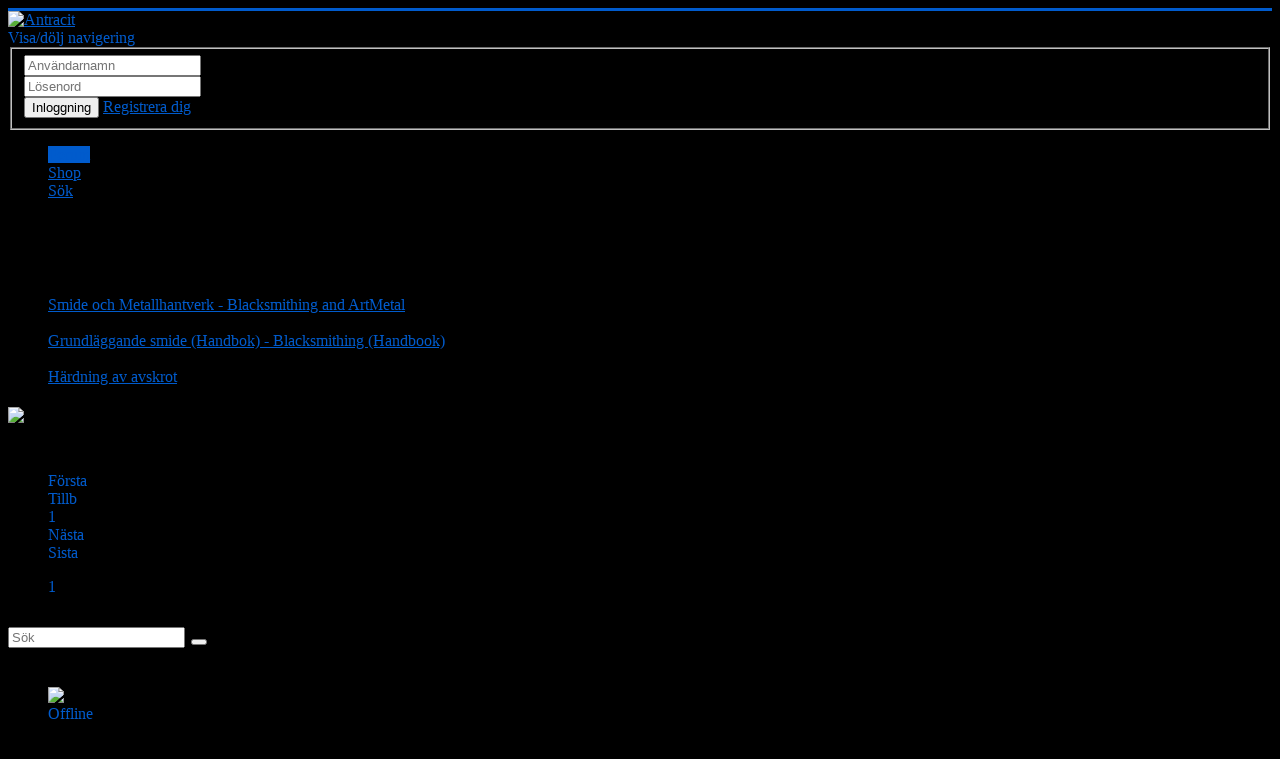

--- FILE ---
content_type: text/html; charset=utf-8
request_url: https://antracit.se/14-grundlaggande-smide-handbok-blacksmithing-handbook/35184-hardning-av-avskrot.html
body_size: 9245
content:
<!DOCTYPE html>
<html prefix="og: http://ogp.me/ns# fb: http://ogp.me/ns/fb# antracit_fb: http://ogp.me/ns/fb/antracit_fb#" lang="sv-se" dir="ltr">
<head>
	<meta name="viewport" content="width=device-width, initial-scale=1.0" />
	<meta charset="utf-8" />
	<meta name="keywords" content="Härdning av avskrot" />
	<meta name="twitter:card" content="summary" />
	<meta name="twitter:title" content="Härdning av avskrot" />
	<meta name="twitter:description" content="Jag har gjort ett flertal försök att härda ett gammalt avskrot. Resultatet har varit varierande. Har ingen aning om vad det är för stål och ytterst..." />
	<meta name="robots" content="index, follow" />
	
	
	
	<meta property="profile:username" content="Klas" />
	
	<meta property="og:image" content="https://www.antracit.se/media/kunena/email/hero-wide.png" />
	<meta property="article:published_time" content="2012-09-11T15:00:29+00:00" />
	<meta property="article:section" content="Grundläggande smide (Handbok) - Blacksmithing (Handbook)" />
	<meta property="twitter:image" content="https://www.antracit.se/media/kunena/email/hero-wide.png" />
	<meta name="description" content="Jag har gjort ett flertal försök att härda ett gammalt avskrot. Resultatet har varit varierande. Har ingen aning om vad det är för stål och ytterst..." />
	<meta name="generator" content="Joomla! - Open Source Content Management" />
	<title>Antracit - Härdning av avskrot - Antracit</title>
	<link href="/topics/posts.html?format=feed&type=rss" rel="alternate" type="application/rss+xml" />
	<link href="/templates/protostar/favicon.ico" rel="shortcut icon" type="image/vnd.microsoft.icon" />
	<link href="/media/system/css/modal.css?3726c87e95ad10e42f22e5f2fb6d1139" rel="stylesheet" />
	<link href="/media/kunena/cache/crypsis/css/kunena.css" rel="stylesheet" />
	<link href="https://www.antracit.se/components/com_kunena/template/crypsis/assets/css/jquery.atwho-min.css" rel="stylesheet" />
	<link href="/plugins/system/jce/css/content.css?aa754b1f19c7df490be4b958cf085e7c" rel="stylesheet" />
	<link href="/media/sourcecoast/css/sc_bootstrap.css" rel="stylesheet" />
	<link href="/media/sourcecoast/css/common.css" rel="stylesheet" />
	<link href="/templates/protostar/css/template.css?3726c87e95ad10e42f22e5f2fb6d1139" rel="stylesheet" />
	<link href="https://fonts.googleapis.com/css?family=Open+Sans" rel="stylesheet" />
	<link href="/modules/mod_kunenalatest/tmpl/css/kunenalatest.css" rel="stylesheet" />
	<link href="/media/sourcecoast/themes/sclogin/default.css" rel="stylesheet" />
	<link href="/media/com_hikashop/css/hikashop.css?v=511" rel="stylesheet" />
	<link href="/media/com_hikashop/css/frontend_old.css?t=1729435326" rel="stylesheet" />
	<link href="/media/com_hikashop/css/font-awesome.css?v=5.2.0" rel="stylesheet" />
	<link href="/media/com_hikashop/css/notify-metro.css?v=511" rel="stylesheet" />
	<style>
		/* Kunena Custom CSS */		.layout#kunena [class*="category"] i,
		.layout#kunena .glyphicon-topic,
		.layout#kunena h3 i,
		.layout#kunena #kwho i.icon-users,
		.layout#kunena#kstats i.icon-bars { color: inherit; }		.layout#kunena [class*="category"] .knewchar { color: #48a348 !important; }
		.layout#kunena sup.knewchar { color: #48a348 !important; }
		.layout#kunena .topic-item-unread { border-left-color: #48a348 !important;}
		.layout#kunena .topic-item-unread .icon { color: #48a348 !important;}
		.layout#kunena .topic-item-unread i.fa { color: #48a348 !important;}
		.layout#kunena .topic-item-unread svg { color: #48a348 !important;}		.layout#kunena + div { display: block !important;}
		#kunena + div { display: block !important;}
	h1, h2, h3, h4, h5, h6, .site-title {
		font-family: 'Open Sans', sans-serif;
	}
	body.site {
		border-top: 3px solid #005bcc;
		background-color: #000000;
	}
	a {
		color: #005bcc;
	}
	.nav-list > .active > a,
	.nav-list > .active > a:hover,
	.dropdown-menu li > a:hover,
	.dropdown-menu .active > a,
	.dropdown-menu .active > a:hover,
	.nav-pills > .active > a,
	.nav-pills > .active > a:hover,
	.btn-primary {
		background: #005bcc;
	}
	</style>
	<script type="application/json" class="joomla-script-options new">{"csrf.token":"4979833f064e4af000c96f6effbff451","system.paths":{"root":"","base":""},"joomla.jtext":{"COM_KUNENA_RATE_LOGIN":"You need to be logged in to rate topic","COM_KUNENA_RATE_NOT_YOURSELF":"You cannot rate your own topic","COM_KUNENA_RATE_ALLREADY":"You have already rated this topic","COM_KUNENA_RATE_SUCCESSFULLY_SAVED":"Your rating has been successfully saved","COM_KUNENA_RATE_NOT_ALLOWED_WHEN_BANNED":"You cannot add rate when banned","COM_KUNENA_SOCIAL_EMAIL_LABEL":"E-mail","COM_KUNENA_SOCIAL_TWITTER_LABEL":"Tweet","COM_KUNENA_SOCIAL_FACEBOOK_LABEL":"Facebook","COM_KUNENA_SOCIAL_GOOGLEPLUS_LABEL":"Google+","COM_KUNENA_SOCIAL_LINKEDIN_LABEL":"LinkedIn","COM_KUNENA_SOCIAL_PINTEREST_LABEL":"Pinterest","COM_KUNENA_SOCIAL_STUMBLEUPON_LABEL":"Stumbleupon","COM_KUNENA_SOCIAL_WHATSAPP_LABEL":"WhatsApp"}}</script>
	<script src="/media/jui/js/jquery.min.js?3726c87e95ad10e42f22e5f2fb6d1139"></script>
	<script src="/media/jui/js/jquery-noconflict.js?3726c87e95ad10e42f22e5f2fb6d1139"></script>
	<script src="/media/system/js/mootools-core.js?3726c87e95ad10e42f22e5f2fb6d1139"></script>
	<script src="/media/system/js/core.js?3726c87e95ad10e42f22e5f2fb6d1139"></script>
	<script src="/media/system/js/mootools-more.js?3726c87e95ad10e42f22e5f2fb6d1139"></script>
	<script src="/media/system/js/modal.js?3726c87e95ad10e42f22e5f2fb6d1139"></script>
	<script src="/media/jui/js/jquery-migrate.min.js?3726c87e95ad10e42f22e5f2fb6d1139"></script>
	<script src="/media/jui/js/bootstrap.min.js?3726c87e95ad10e42f22e5f2fb6d1139"></script>
	<script src="https://www.antracit.se/components/com_kunena/template/crypsis/assets/js/main-min.js"></script>
	<script src="https://www.antracit.se/components/com_kunena/template/crypsis/assets/js/topic-min.js"></script>
	<script src="https://www.antracit.se/components/com_kunena/template/crypsis/assets/js/jquery.caret-min.js"></script>
	<script src="https://www.antracit.se/components/com_kunena/template/crypsis/assets/js/jquery.atwho-min.js"></script>
	<script src="/components/com_jfbconnect/includes/jfbconnect.js?v=6"></script>
	<script src="/media/sourcecoast/js/jq-bootstrap-1.8.3.js"></script>
	<script src="/templates/protostar/js/template.js?3726c87e95ad10e42f22e5f2fb6d1139"></script>
	<!--[if lt IE 9]><script src="/media/jui/js/html5.js?3726c87e95ad10e42f22e5f2fb6d1139"></script><![endif]-->
	<script src="/media/com_hikashop/js/hikashop.js?v=511"></script>
	<script src="/media/com_hikashop/js/notify.min.js?v=511"></script>
	<script src="/plugins/hikashop/cartnotify/media/notify.js"></script>
	<script>

		jQuery(function($) {
			SqueezeBox.initialize({});
			initSqueezeBox();
			$(document).on('subform-row-add', initSqueezeBox);

			function initSqueezeBox(event, container)
			{
				SqueezeBox.assign($(container || document).find('a.modal').get(), {
					parse: 'rel'
				});
			}
		});

		window.jModalClose = function () {
			SqueezeBox.close();
		};

		// Add extra modal close functionality for tinyMCE-based editors
		document.onreadystatechange = function () {
			if (document.readyState == 'interactive' && typeof tinyMCE != 'undefined' && tinyMCE)
			{
				if (typeof window.jModalClose_no_tinyMCE === 'undefined')
				{
					window.jModalClose_no_tinyMCE = typeof(jModalClose) == 'function'  ?  jModalClose  :  false;

					jModalClose = function () {
						if (window.jModalClose_no_tinyMCE) window.jModalClose_no_tinyMCE.apply(this, arguments);
						tinyMCE.activeEditor.windowManager.close();
					};
				}

				if (typeof window.SqueezeBoxClose_no_tinyMCE === 'undefined')
				{
					if (typeof(SqueezeBox) == 'undefined')  SqueezeBox = {};
					window.SqueezeBoxClose_no_tinyMCE = typeof(SqueezeBox.close) == 'function'  ?  SqueezeBox.close  :  false;

					SqueezeBox.close = function () {
						if (window.SqueezeBoxClose_no_tinyMCE)  window.SqueezeBoxClose_no_tinyMCE.apply(this, arguments);
						tinyMCE.activeEditor.windowManager.close();
					};
				}
			}
		};
		jQuery(function($){ initTooltips(); $("body").on("subform-row-add", initTooltips); function initTooltips (event, container) { container = container || document;$(container).find(".hasTooltip").tooltip({"html": true,"container": "body"});} });jQuery(function($){ $("#modal").modal({"backdrop": true,"keyboard": true,"show": false,"remote": ""}); });
jQuery.notify.defaults({"arrowShow":false,"globalPosition":"top right","elementPosition":"top right","clickToHide":true,"autoHideDelay":5000,"autoHide":true});
window.cartNotifyParams = {"reference":"global","img_url":"\/media\/com_hikashop\/images\/icons\/icon-32-newproduct.png","redirect_url":"","redirect_delay":4000,"hide_delay":5000,"title":"Product added to the cart","text":"Produkten lades till i varukorgen","wishlist_title":"Product added to the wishlist","wishlist_text":"Produkten lades till i \u00f6nskelistan","list_title":"Products added to the cart","list_text":"Products successfully added to the cart","list_wishlist_title":"Products added to the wishlist","list_wishlist_text":"Products successfully added to the wishlist","err_title":"Product not added to the cart","err_text":"Product not added to the cart","err_wishlist_title":"Product not added to the wishlist","err_wishlist_text":"Product not added to the wishlist"};

	</script>
	<script type="application/ld+json">
{
    "@context": "http://schema.org",
    "@type": "DiscussionForumPosting",
    "id": "https://antracit.se/14-grundlaggande-smide-handbok-blacksmithing-handbook/35184-hardning-av-avskrot.html",
    "headline": "H\u00e4rdning av avskrot",
    "image": "https://www.antracit.se/media/kunena/email/hero-wide.png",
    "author": {
        "@type": "Person",
        "name": "Klas"
    },
    "interactionStatistic": {
        "@type": "InteractionCounter",
        "interactionType": "InteractionCounter",
        "userInteractionCount": 0
    }
}
	</script>
	<script type="text/javascript">jfbc.login.logout_facebook = false;
jfbc.base = 'https://www.antracit.se/';
jfbc.return_url = 'LzE0LWdydW5kbGFnZ2FuZGUtc21pZGUtaGFuZGJvay1ibGFja3NtaXRoaW5nLWhhbmRib29rLzM1MTg0LWhhcmRuaW5nLWF2LWF2c2tyb3QuaHRtbA==';
jfbc.login.scope = 'email,user_location';
jfbc.login.show_modal = '0';
jfbc.login.use_popup = true;
jfbc.login.auto = '0';
jfbc.login.logged_in = false;
jfbc.token = '4979833f064e4af000c96f6effbff451';
jfbc.init();
</script>
	<meta name="twitter:title" content="Antracit Blacksmith International"/><meta property="og:title" content="Antracit Blacksmith International"/><meta name="twitter:card" content="summary"/><meta property="og:type" content="company"/><meta property="og:site_name" content="Antracit"/><meta name="twitter:description" content="Antracit Blacksmith International based on Internet"/><meta property="og:description" content="Antracit Blacksmith International based on Internet"/><meta property="og:url" content="https://antracit.se/14-grundlaggande-smide-handbok-blacksmithing-handbook/35184-hardning-av-avskrot.html"/><meta property="og:locale" content="sv_se"/>
	
	

</head>
<body class="site com_kunena view-topic layout-default no-task itemid-120"><div id="fb-root"></div>
<script type="text/javascript">
  
  window.fbAsyncInit = function() {
    FB.init({version: 'v2.3',status: false, cookie: true, xfbml: false});
FB.Event.subscribe('comment.create', jfbc.social.facebook.comment.create);
FB.Event.subscribe('comment.remove', jfbc.social.facebook.comment.remove);
FB.Event.subscribe('edge.create', jfbc.social.facebook.like.create);
FB.Event.subscribe('edge.remove', jfbc.social.facebook.like.remove);
jfbc.social.googleAnalytics.trackFacebook();
  };
  (function(d, s, id){
     var js, fjs = d.getElementsByTagName(s)[0];
     if (d.getElementById(id)) {return;}
     js = d.createElement(s); js.id = id;
     js.src = "//connect.facebook.net/sv_SE/sdk.js";
     fjs.parentNode.insertBefore(js, fjs);
   }(document, 'script', 'facebook-jssdk'));
</script>
	<!-- Body -->
	<div class="body" id="top">
		<div class="container">
			<!-- Header -->
			<header class="header" role="banner">
				<div class="header-inner clearfix">
					<a class="brand pull-left" href="/">
						<img src="https://www.antracit.se/images/Antracit_logga_runda_horn.png" alt="Antracit" />											</a>
					<div class="header-search pull-right">
						
					</div>
				</div>
			</header>
							<nav class="navigation" role="navigation">
					<div class="navbar pull-left">
						<a class="btn btn-navbar collapsed" data-toggle="collapse" data-target=".nav-collapse">
							<span class="element-invisible">Visa/dölj navigering</span>
							<span class="icon-bar"></span>
							<span class="icon-bar"></span>
							<span class="icon-bar"></span>
						</a>
					</div>
					<div class="nav-collapse">
						<div class="sclogin sourcecoast ns-bs2" id="sclogin-115">
    
    <div class="row-fluid">
        
    <div class="sclogin-joomla-login horizontal pull-left">
                <form action="/" method="post" id="sclogin-form115">
            <fieldset class="userdata span12">
                <div class="control-group pull-left form-sclogin-username" id="form-sclogin-username-115">
                    <div class="controls">
                        <div class="input-append">
                            <input id="sclogin-username-115" name="username" tabindex="0"  title="username" type="text" class="sclogin-username input-small"
                                   placeholder="Användarnamn" aria-label="Användarnamn" required aria-required="true">
                            <a href="/component/users/?view=remind&Itemid=120" class="forgot btn btn-secondary  hasTooltip" tabindex="-1" data-placement="right" title="Glömt användarnamnet?" aria-label="Glömt ditt inlogg?"><i class="icon-question-sign"></i></a>                        </div>
                    </div>
                </div>
                <div class="control-group pull-left form-sclogin-password" id="form-sclogin-password-115">
                    <div class="controls">
                        <div class="input-append">
                            <input id="sclogin-passwd115" name="password" tabindex="0" title="password" type="password" class="sclogin-passwd input-small"
                                   placeholder="Lösenord" aria-label="Lösenord" required aria-required="true">
                                                        <a href="/component/users/?view=reset&Itemid=120" class="forgot btn btn-secondary  hasTooltip" tabindex="-1" data-placement="right" title="Glömt lösenordet?" aria-label="Glömt ditt inlogg?"><i class="icon-question-sign"></i></a>                        </div>
                    </div>
                </div>
                <div class="control-group pull-left form-sclogin-submitcreate" id="form-sclogin-submitcreate-115">
                    <button type="submit" name="Submit" class="btn ">Inloggning</button>
                                            <a class="btn validate " href="/component/users/?view=registration&Itemid=120">Registrera dig</a>
                                    </div>
                                        <input id="sclogin-remember-115" type="hidden" name="remember" class="inputbox sclogin-remember" value="yes" title="Remember Me" />
                    
                <input type="hidden" name="option" value="com_users"/><input type="hidden" name="task" value="user.login"/><input type="hidden" name="return" value="aW5kZXgucGhwP0l0ZW1pZD0xMjA="/><input type="hidden" name="mod_id" value="115"/><input type="hidden" name="4979833f064e4af000c96f6effbff451" value="1" />            </fieldset>
        </form>
    </div>
        </div>

        <div class="clearfix"></div>
</div>

<ul class="nav menu nav-pills mod-list">
<li class="item-120 default current active"><a href="/" >Forum</a></li><li class="item-366"><a href="/shop.html" >Shop</a></li><li class="item-128"><a href="/search.html" >Sök</a></li></ul>

					</div>
				</nav>
						
			<div class="row-fluid">
								<main id="content" role="main" class="span12">
					<!-- Begin Content -->
							<div class="moduletable">
							<h3>Nya inlägg</h3>
						<div class=" klatest ">
	<ul class="klatest-items">
					<li class="klatest-item">Inga inlägg att visa.</li>
			</ul>
	</div>
		</div>
	
					<div id="system-message-container">
	</div>

					
<div id="kunena" class="layout ">
		<ol class="breadcrumb" itemscope itemtype="https://schema.org/BreadcrumbList">
		<li class="active" itemprop="itemListElement" itemscope itemtype="https://schema.org/ListItem">
			<span class="icon icon-home hasTooltip" aria-hidden="true"></span>			<a itemprop="item" href="/143-smide-och-metallhantverk-blacksmithing-and-artmetal.html"><span itemprop="name">Smide och Metallhantverk - Blacksmithing and ArtMetal</span></a>
			<meta itemprop="position" content="1"/>
		</li>

					<li class="divider"><span class="icon icon-chevron-right" aria-hidden="true"></span></li>
			<li itemprop="itemListElement" itemscope itemtype="https://schema.org/ListItem">
				<a itemprop="item" href="/14-grundlaggande-smide-handbok-blacksmithing-handbook.html"><span itemprop="name">Grundläggande smide (Handbok) - Blacksmithing (Handbook)</span></a>
				<meta itemprop="position" content="2"/>
			</li>
					<li class="divider"><span class="icon icon-chevron-right" aria-hidden="true"></span></li>
			<li itemprop="itemListElement" itemscope itemtype="https://schema.org/ListItem">
				<a itemprop="item" href="/14-grundlaggande-smide-handbok-blacksmithing-handbook/35184-hardning-av-avskrot.html"><span itemprop="name">Härdning av avskrot</span></a>
				<meta itemprop="position" content="3"/>
			</li>
		
	</ol>

<div class="kunena-topic-item ">
	
	<h1>
		<img src="/media/kunena/topic_icons/default/user/default.png" alt="Topic-icon" />				Härdning av avskrot		
	</h1>

	<div>

	<div class="clearfix"></div>
	<div class="btn-toolbar" id="topic-actions">
		<div>
			
					</div>
	</div>
</div>

	<div class="pull-left">
		
<div class="pagination hidden-phone">
	<ul>
		<li><a class="disabled">Första</a></li><li><a class="disabled">Tillb</a></li><li class="active"><a>1</a></li><li><a class="disabled">Nästa</a></li><li><a class="disabled">Sista</a></li>	</ul>
</div>

<div class="pagination test visible-phone">
	<ul>
		<li class="active"><a>1</a></li>	</ul>
</div>
	</div>

	<h2 class="pull-right">
		
<form action="/14-grundlaggande-smide-handbok-blacksmithing-handbook/35184-hardning-av-avskrot.html" method="post" class="form-search pull-right">
	<input type="hidden" name="view" value="search"/>
	<input type="hidden" name="task" value="results"/>

	
			<input type="hidden" name="ids[]" value="35184"/>
	
	<input type="hidden" name="childforums" value="1"/>
	<input type="hidden" name="4979833f064e4af000c96f6effbff451" value="1" />
	<div class="input-append">
		<input class="input-medium search-query" type="text" name="query" value=""
		       placeholder="Sök"/>
		<button class="btn btn-default" type="submit"><span class="icon icon-search" aria-hidden="true"></span></button>
	</div>
</form>
	</h2>

	<div class="clearfix"></div>

	
	
	<div class="topic-item-messages">	<div class="row-fluid message">
		<div class="span2 hidden-phone">
				<ul class="unstyled center profilebox">
		<li>
			<strong><span class="kwho-user hasTooltip">Klas</span></strong>
		</li>
							<li>
				<span class="kwho-user hasTooltip"><img class="img-circle" src="https://www.antracit.se/media/kunena/avatars/resized/size144/crypsis/nophoto.png" width="144" height="144"  alt="Klas Profilbild" /></span>									<span class="hidden-phone topic-starter topic-starter-circle">Författare till inlägg</span>
								<!--
			<span class=" topic-moderator"></span>
		-->			</li>
		
					<li>
				<a  href="/" title="" class="label label-default hasTooltip">
	Offline</a>
			</li>
		
					<li>
				Senior Boarder			</li>
		
					<li>
				<img src="/media/kunena/ranks/rank3.gif" height="16" width="70" alt="Senior Boarder" />			</li>
		
			</ul>
	<div class="profile-expand center">
		<span class="heading btn btn-small heading-less"
		      style="display:none;"><span class="icon icon-arrow-up hasTooltip" aria-hidden="true"></span>Mindre</span>
		<span class="heading btn btn-small"><span class="icon icon-arrow-down hasTooltip" aria-hidden="true"></span>Mer</span>
		<div class="content" style="display:none;">
			<ul>
									<li>
						Inlägg: 53					</li>
				
				
									<li>
						Tack mottaget: 0					</li>
				
				
				
				
									<li>
											</li>
				
									<li>
						<span data-toggle="tooltip" data-placement="right" title="Skövde"><i class="icon icon-location" aria-hidden="true"></i></span>					</li>
				
				
									<li>
						<span data-toggle="tooltip" data-placement="right" title="Klicka här för att skicka ett privat meddelande till denna användare." ></span>					</li>
				
				
							</ul>
		</div>
	</div>
		</div>
		<div class="span10 message-published">
			
	<small class="text-muted pull-right">
				<i class="icon icon-clock" aria-hidden="true"></i>		<span class="kdate " title="11 sep 2012 17:00">13 år 4 månader sedan</span>				<a href="#35184" id="35184"
		   rel="canonical">#35184</a>
		<span class="visible-phone">av <span class="kwho-user hasTooltip">Klas</span></span>
	</small>

	<div class="badger-left badger-info  message-published">
		<div class="kmessage">
			<div class="mykmsg-header">
				<em><a href="/14-grundlaggande-smide-handbok-blacksmithing-handbook/35184-hardning-av-avskrot.html#35184" title="Jag har gjort ett flertal försök att härda ett gammalt avskrot. Resultatet har varit varierande. Har ingen aning om vad det är för stål och ytterst begränsad erfarenhet av härdning, men man..." class="hasTooltip topictitle">Härdning av avskrot</a></em> skapades av <em><span class="kwho-user hasTooltip">Klas</span></em>			</div>

			<div class="kmsg">
				Jag har gjort ett flertal försök att härda ett gammalt avskrot. Resultatet har varit varierande. Har ingen aning om vad det är för stål och ytterst begränsad erfarenhet av härdning, men man lär sig inget om man inte testar...<br />
<br />
Har försökt värma sakta och från botten, dvs så att eggen blir det sista som kommer upp i värme, detta för att få jämn värme genom hela biten. Har kylt de övre centimetrarna och sedan anlöpt på eftervärmen.<br />
<br />
Problemet är att eggen bara blir delvis härdad, vissa delar håller bra, andra blir det märke i direkt. Sista försöket anlöpte jag bara precis till gult. Är det härdningen eller anlöpningen som blir fel? Är det metoden som är felaktig, eller borde jag prova annan härdvätska?			</div>

					</div>
	</div>



			


	
		<div class="kreplymessage">
			 		</div>
													</div>
	</div>

</div>
	<div class="pull-left">
		
<div class="pagination hidden-phone">
	<ul>
		<li><a class="disabled">Första</a></li><li><a class="disabled">Tillb</a></li><li class="active"><a>1</a></li><li><a class="disabled">Nästa</a></li><li><a class="disabled">Sista</a></li>	</ul>
</div>

<div class="pagination test visible-phone">
	<ul>
		<li class="active"><a>1</a></li>	</ul>
</div>
	</div>

	<div class="pull-right">
		
<form action="/14-grundlaggande-smide-handbok-blacksmithing-handbook/35184-hardning-av-avskrot.html" method="post" class="form-search pull-right">
	<input type="hidden" name="view" value="search"/>
	<input type="hidden" name="task" value="results"/>

	
			<input type="hidden" name="ids[]" value="35184"/>
	
	<input type="hidden" name="childforums" value="1"/>
	<input type="hidden" name="4979833f064e4af000c96f6effbff451" value="1" />
	<div class="input-append">
		<input class="input-medium search-query" type="text" name="query" value=""
		       placeholder="Sök"/>
		<button class="btn btn-default" type="submit"><span class="icon icon-search" aria-hidden="true"></span></button>
	</div>
</form>
	</div>

	<div>

	<div class="clearfix"></div>
	<div class="btn-toolbar" id="topic-actions">
		<div>
			
					</div>
	</div>
</div>

	<form action="/" id="jumpto" name="jumpto" method="post"
      target="_self">
	<input type="hidden" name="view" value="category"/>
	<input type="hidden" name="task" value="jump"/>
	<span><select name="catid" id="catid" class="inputbox fbs" size="1" onchange = "this.form.submit()"><option value="0">Kategorier</option>
<option value="141" selected="selected"> Antracit</option>
<option value="37">-  Nyheter - News</option>
<option value="99">-  Medlemmarna - Members</option>
<option value="88">- -  Visa och ber&auml;tta - Show and tell</option>
<option value="66">- -  Smeden - The Blacksmith</option>
<option value="62">- -  St&auml;mpelregister - Touchmarks</option>
<option value="92">- -  Presentera dig sj&auml;lv - Introduce yourself</option>
<option value="171">- -  Enk&auml;ter och unders&ouml;kningar - Surveys and studies</option>
<option value="97">-  Aktiviteter - Activities</option>
<option value="173">- -  Alla Smeders Dag 2016 - All Blacksmiths Day 2016</option>
<option value="172">- -  Alla Smeders Dag 2014 - All Blacksmiths Day 2014</option>
<option value="133">- -  Planeringar</option>
<option value="170">- -  Alla Smeders Dag 2013 - All Blacksmiths Day 2013</option>
<option value="166">- -  Alla Smeders Dag 2011 - All Blacksmiths Day 2011</option>
<option value="163">- -  Alla Smeders Dag 2010 - All Blacksmiths Day 2010</option>
<option value="157">- -  Alla Smeders Dag 2009 - All Blacksmiths Day 2009</option>
<option value="138">- -  Alla Smeders Dag 2008 - All Blacksmiths Day 2008</option>
<option value="130">- -  Alla Smeders Dag 2007 - All Blacksmiths Day 2007</option>
<option value="169">- -  Ramn&auml;s Smides- och Hantverksdag 2012</option>
<option value="167">- -  Ramn&auml;s Smides- och Hantverksdag 2011</option>
<option value="161">- -  Ramn&auml;s Smides- och Hantverksdag 2010</option>
<option value="159">- -  Ramn&auml;s Smides- och Hantverksdag 2009</option>
<option value="168">- -  Smidestr&auml;ff Granbergsdal 2012 &ndash; Meeting Granbergsdal 2012</option>
<option value="165">- -  Smidestr&auml;ff Granbergsdal 2011 &ndash; Meeting Granbergsdal 2011</option>
<option value="162">- -  Smidestr&auml;ff Granbergsdal 2010 &ndash; Meeting Granbergsdal 2010</option>
<option value="155">- -  Smidestr&auml;ff Granbergsdal 2009 &ndash; Meeting Granbergsdal 2009</option>
<option value="137">- -  Smidestr&auml;ff Granbergsdal 2008 &ndash; Meeting Granbergsdal 2008</option>
<option value="124">- -  Smidestr&auml;ff Granbergsdal 2007  Meeting Granbergsdal 2007</option>
<option value="79">- -  Tr&auml;ff 2004 - Annual meeting 2004</option>
<option value="90">- -  Smidestr&auml;ff i Granbergsdal &ndash; Meeting in Granbergsdal</option>
<option value="89">- -  Samarbetsprojekt  [Bygget] - Collaboration project [Building]</option>
<option value="91">- -  T&auml;vlingar - Competitions</option>
<option value="160">- -  Blacksmithmarathon</option>
<option value="100">-  Hj&auml;lp Utveckling Historia - FAQ History</option>
<option value="83">- -  Nytt utseende och nya funktioner p&aring; Antracit</option>
<option value="43">- -  Rubriker, forum och inneh&aring;ll - Headings, forum and content</option>
<option value="20">- -  Antracit - varf&ouml;r d&aring;? -  Antracit - Why it started.</option>
<option value="134">- -  Framtidens Antracit</option>
<option value="135">- -  Hj&auml;lp - FAQ</option>
<option value="143"> Smide och Metallhantverk - Blacksmithing and ArtMetal</option>
<option value="123">-  Handbok i silversmide - Basic Silversmithing</option>
<option value="14">-  Grundl&auml;ggande smide (Handbok) - Blacksmithing (Handbook)</option>
<option value="65">-  Smedjan och utrustningen - The Workshop and equipment</option>
<option value="63">- -  Smedjan - The Workshop</option>
<option value="64">- -  Hand- och maskinverktyg - Handheld tools</option>
<option value="59">- -  Smidesst&auml;d - Anvils</option>
<option value="55">- -  &Auml;ssjan och uppv&auml;rmning - The forge place &amp; heating</option>
<option value="60">- -  Lufthammare - Airpower hammers</option>
<option value="23">- -  Maskinhammare - Mechanical hammers</option>
<option value="61">- -  Fj&auml;derhammare - Trip hammers</option>
<option value="80">- -  Hj&auml;lpredan i Smedjan - My one man helper</option>
<option value="2">-  Konstsmide - Blacksmithing</option>
<option value="73">- -  Arbetsteknik [St&aring;l]- Technique [Steel]</option>
<option value="74">- -  Yt- och efterbehandling [St&aring;l] - Finishing [Steel]</option>
<option value="72">- -  St&aring;lkvaliteter - Steel qualities</option>
<option value="75">- -  &Ouml;vrigt Grunder smidesteknik - Miscellaneous basics</option>
<option value="3">-  Knivmakeri - Knifemaking</option>
<option value="109">- -  Arbetsteknik [Kniv] - Technique [Knife]</option>
<option value="106">- -  Yt- och efterbehandling [Kniv] - Finishing [Knife]</option>
<option value="112">- -  Skaft [Kniv] - Shaft [Knife]</option>
<option value="111">- -  M&ouml;nsterv&auml;llning [Kniv] - Damask [Knife]</option>
<option value="71">-  Viking Rustning Historia &amp; vapen - Viking Armoury</option>
<option value="113">- -  Arbetsteknik [Historiskt] - Technique [Historical]</option>
<option value="115">- -  Yt- och efterbehandling [Historiskt] - Finishing [Historical]</option>
<option value="114">- -  Pl&aring;tarbete  [Historiskt] - Sheet metal [Historical]</option>
<option value="47">-  &Auml;dla metaller - Precious metals</option>
<option value="116">- -  Material (&Auml;del) - Materials (Precious)</option>
<option value="118">- -  Utrustning (&Auml;del) - Equipment (Precious)</option>
<option value="107">- -  Arbetstekniker (&Auml;del) - Techniques (Precious)</option>
<option value="117">- - -  L&ouml;dning - Soldering</option>
<option value="105">- -  Yt- och efterbehandling (&Auml;del) - Finishing (Precious)</option>
<option value="120">- - -  Dekorering - Decoration techniques</option>
<option value="108">- -  Corpus smide (&Auml;del) Holloware smithing (Precious)</option>
<option value="70">-  Gjutning - Casting</option>
<option value="128">- -  Material (Gjutning) - Material (Casting)</option>
<option value="127">- -  Utrustning (Gjutning) - Equipment (Casting)</option>
<option value="129">- -  Arbetstekniker (Gjutning) - Technique (Casting)</option>
<option value="68">- -  Brons (Gjutning) - Bronze (Casting)</option>
<option value="69">- -  J&auml;rn (Gjutning) - Iron (Casting)</option>
<option value="119">- -  &Auml;delmetall (Gjutning) - Precious metals (Casting)</option>
<option value="94">-  &Ouml;vrigt inom smide - Metalworking other</option>
<option value="132">-  S&auml;kerhet och H&auml;lsa - Security and Health</option>
<option value="145"> Ges&auml;llen - Apprentice</option>
<option value="151"> S&auml;llskapsrummet - Lounge</option>
<option value="103">-  Experimentella projekt - Experiments</option>
<option value="104">- -  M&aring;nadens projekt - Project of the month</option>
<option value="102">-  Formgivning och Konst  -  Design and Art</option>
<option value="93">-  Lite av varje - Chit Chat</option>
<option value="27">- -  Diskutera och Testa - Discuss and Test</option>
<option value="15">-  Tips och R&aring;d  &ndash;  Tips and Advices</option>
<option value="6">- -  Evenemang -  Events</option>
<option value="29">- -  L&auml;nktips - Links</option>
<option value="121">- -  Litteratur - Litterature</option>
<option value="56">- -  Intervjuer och reportage</option>
<option value="131">- -  Anv&auml;nda Antracit - Use Antracit</option>
</select></span>
</form>

	<div class="pull-right"></div>

	<div class="clearfix"></div>
</div>
	<ol class="breadcrumb" itemscope itemtype="https://schema.org/BreadcrumbList">
		<li class="active" itemprop="itemListElement" itemscope itemtype="https://schema.org/ListItem">
			<span class="icon icon-home hasTooltip" aria-hidden="true"></span>			<a itemprop="item" href="/143-smide-och-metallhantverk-blacksmithing-and-artmetal.html"><span itemprop="name">Smide och Metallhantverk - Blacksmithing and ArtMetal</span></a>
			<meta itemprop="position" content="1"/>
		</li>

					<li class="divider"><span class="icon icon-chevron-right" aria-hidden="true"></span></li>
			<li itemprop="itemListElement" itemscope itemtype="https://schema.org/ListItem">
				<a itemprop="item" href="/14-grundlaggande-smide-handbok-blacksmithing-handbook.html"><span itemprop="name">Grundläggande smide (Handbok) - Blacksmithing (Handbook)</span></a>
				<meta itemprop="position" content="2"/>
			</li>
					<li class="divider"><span class="icon icon-chevron-right" aria-hidden="true"></span></li>
			<li itemprop="itemListElement" itemscope itemtype="https://schema.org/ListItem">
				<a itemprop="item" href="/14-grundlaggande-smide-handbok-blacksmithing-handbook/35184-hardning-av-avskrot.html"><span itemprop="name">Härdning av avskrot</span></a>
				<meta itemprop="position" content="3"/>
			</li>
		
	</ol>

	<div class="pull-right large-kicon"><a rel="alternate" type="application/rss+xml" href="/topics/posts.html?format=feed&type=rss"><i class="icon icon-feed  hasTooltip" title="Få de senaste inläggen direkt till ditt skrivbord" aria-hidden="true"></i></a></div>
	<div class="clearfix"></div>

	<div class="center">
		Sidan laddades på: 0.026 sekunder	</div>
</div>
<div style="text-align:center;"><a href="/credits.html" style="display: inline !important; visibility: visible !important; text-decoration: none !important;">Powered by</a> <a href="https://www.kunena.org"
			target="_blank" rel="noopener noreferrer" style="display: inline !important; visibility: visible !important; text-decoration: none !important;">Kunena Forum</a></div>
					<div class="clearfix"></div>
					
					<!-- End Content -->
				</main>
							</div>
		</div>
	</div>
	<!-- Footer -->
	<footer class="footer" role="contentinfo">
		<div class="container">
			<hr />
			
			<p class="pull-right">
				<a href="#top" id="back-top">
					Tillbaka till toppen				</a>
			</p>
			<p>
				&copy; 2026 Antracit			</p>
		</div>
	</footer>
	
</body>
</html>
